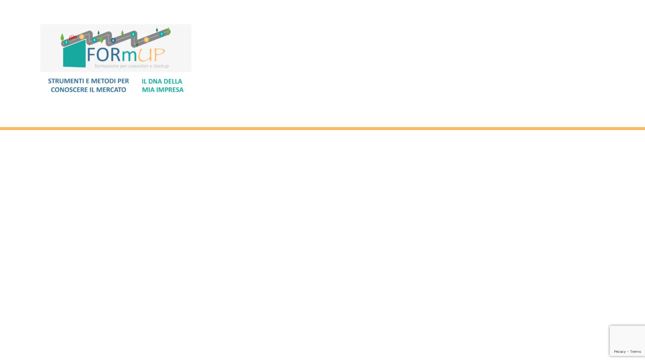

--- FILE ---
content_type: text/html; charset=UTF-8
request_url: https://colaboravenna.it/formup-analisi-mercato-dna-dellimpresa/formup_2/
body_size: 6174
content:
<!DOCTYPE html>
<html lang="it-IT" >
<head>
<meta charset="UTF-8">
<meta name="viewport" content="width=device-width, initial-scale=1.0">
<!-- WP_HEAD() START -->
<link rel="preload" as="style" href="https://fonts.googleapis.com/css?family=Istok+Web:100,200,300,400,500,600,700,800,900|Istok+Web:100,200,300,400,500,600,700,800,900" >
<link rel="stylesheet" href="https://fonts.googleapis.com/css?family=Istok+Web:100,200,300,400,500,600,700,800,900|Istok+Web:100,200,300,400,500,600,700,800,900">
<meta name='robots' content='index, follow, max-image-preview:large, max-snippet:-1, max-video-preview:-1' />
	<style>img:is([sizes="auto" i], [sizes^="auto," i]) { contain-intrinsic-size: 3000px 1500px }</style>
	
<!-- Google Tag Manager -->
<script>(function(w,d,s,l,i){w[l]=w[l]||[];w[l].push({'gtm.start':
new Date().getTime(),event:'gtm.js'});var f=d.getElementsByTagName(s)[0],
j=d.createElement(s),dl=l!='dataLayer'?'&l='+l:'';j.async=true;j.src=
'https://www.googletagmanager.com/gtm.js?id='+i+dl;f.parentNode.insertBefore(j,f);
})(window,document,'script','dataLayer','GTM-M9ZMVC5');</script>
<!-- End Google Tag Manager -->


<!-- Google Tag Manager for WordPress by gtm4wp.com -->
<script data-cfasync="false" data-pagespeed-no-defer>
	var gtm4wp_datalayer_name = "dataLayer";
	var dataLayer = dataLayer || [];
</script>
<!-- End Google Tag Manager for WordPress by gtm4wp.com -->
	<!-- This site is optimized with the Yoast SEO plugin v26.1 - https://yoast.com/wordpress/plugins/seo/ -->
	<title>formup_2 - coLABoRA</title>
	<link rel="canonical" href="https://colaboravenna.it/formup-analisi-mercato-dna-dellimpresa/formup_2/" />
	<meta property="og:locale" content="it_IT" />
	<meta property="og:type" content="article" />
	<meta property="og:title" content="formup_2 - coLABoRA" />
	<meta property="og:url" content="https://colaboravenna.it/formup-analisi-mercato-dna-dellimpresa/formup_2/" />
	<meta property="og:site_name" content="coLABoRA" />
	<meta property="article:publisher" content="https://www.facebook.com/coLABoRavenna/" />
	<meta property="og:image" content="https://colaboravenna.it/formup-analisi-mercato-dna-dellimpresa/formup_2" />
	<meta property="og:image:width" content="900" />
	<meta property="og:image:height" content="445" />
	<meta property="og:image:type" content="image/jpeg" />
	<meta name="twitter:card" content="summary_large_image" />
	<meta name="twitter:site" content="@coLABoRavenna" />
	<script type="application/ld+json" class="yoast-schema-graph">{"@context":"https://schema.org","@graph":[{"@type":"WebPage","@id":"https://colaboravenna.it/formup-analisi-mercato-dna-dellimpresa/formup_2/","url":"https://colaboravenna.it/formup-analisi-mercato-dna-dellimpresa/formup_2/","name":"formup_2 - coLABoRA","isPartOf":{"@id":"https://colaboravenna.it/#website"},"primaryImageOfPage":{"@id":"https://colaboravenna.it/formup-analisi-mercato-dna-dellimpresa/formup_2/#primaryimage"},"image":{"@id":"https://colaboravenna.it/formup-analisi-mercato-dna-dellimpresa/formup_2/#primaryimage"},"thumbnailUrl":"https://colaboravenna.it/wp-content/uploads/2016/11/Formup_2-e1478957019342.jpg","datePublished":"2016-11-09T17:08:28+00:00","breadcrumb":{"@id":"https://colaboravenna.it/formup-analisi-mercato-dna-dellimpresa/formup_2/#breadcrumb"},"inLanguage":"it-IT","potentialAction":[{"@type":"ReadAction","target":["https://colaboravenna.it/formup-analisi-mercato-dna-dellimpresa/formup_2/"]}]},{"@type":"ImageObject","inLanguage":"it-IT","@id":"https://colaboravenna.it/formup-analisi-mercato-dna-dellimpresa/formup_2/#primaryimage","url":"https://colaboravenna.it/wp-content/uploads/2016/11/Formup_2-e1478957019342.jpg","contentUrl":"https://colaboravenna.it/wp-content/uploads/2016/11/Formup_2-e1478957019342.jpg","width":900,"height":445},{"@type":"BreadcrumbList","@id":"https://colaboravenna.it/formup-analisi-mercato-dna-dellimpresa/formup_2/#breadcrumb","itemListElement":[{"@type":"ListItem","position":1,"name":"Home","item":"https://colaboravenna.it/"},{"@type":"ListItem","position":2,"name":"Formup: analisi di mercato e DNA dell'impresa","item":"https://colaboravenna.it/formup-analisi-mercato-dna-dellimpresa/"},{"@type":"ListItem","position":3,"name":"formup_2"}]},{"@type":"WebSite","@id":"https://colaboravenna.it/#website","url":"https://colaboravenna.it/","name":"coLABoRA","description":"Lavorare insieme a Ravenna","publisher":{"@id":"https://colaboravenna.it/#organization"},"potentialAction":[{"@type":"SearchAction","target":{"@type":"EntryPoint","urlTemplate":"https://colaboravenna.it/?s={search_term_string}"},"query-input":{"@type":"PropertyValueSpecification","valueRequired":true,"valueName":"search_term_string"}}],"inLanguage":"it-IT"},{"@type":"Organization","@id":"https://colaboravenna.it/#organization","name":"coLABoRA","url":"https://colaboravenna.it/","logo":{"@type":"ImageObject","inLanguage":"it-IT","@id":"https://colaboravenna.it/#/schema/logo/image/","url":"https://colaboravenna.it/wp-content/uploads/2015/11/colabora_logo.png","contentUrl":"https://colaboravenna.it/wp-content/uploads/2015/11/colabora_logo.png","width":736,"height":300,"caption":"coLABoRA"},"image":{"@id":"https://colaboravenna.it/#/schema/logo/image/"},"sameAs":["https://www.facebook.com/coLABoRavenna/","https://x.com/coLABoRavenna","https://www.instagram.com/colaboravenna/","https://www.linkedin.com/company/colabora-ravenna/"]}]}</script>
	<!-- / Yoast SEO plugin. -->


<link rel='stylesheet' id='wp-block-library-css' href='https://colaboravenna.it/wp-includes/css/dist/block-library/style.min.css?ver=6.8.3' type='text/css' media='all' />
<style id='classic-theme-styles-inline-css' type='text/css'>
/*! This file is auto-generated */
.wp-block-button__link{color:#fff;background-color:#32373c;border-radius:9999px;box-shadow:none;text-decoration:none;padding:calc(.667em + 2px) calc(1.333em + 2px);font-size:1.125em}.wp-block-file__button{background:#32373c;color:#fff;text-decoration:none}
</style>
<style id='gutenberg-oxygen-colors-inline-css' type='text/css'>
.has-color-black-color{color:#000000;}.has-color-black-background-color{background-color:#000000;}.has-color-white-color{color:#ffffff;}.has-color-white-background-color{background-color:#ffffff;}.has-color-1-color {color:#00a79e}.has-color-1-background-color{background-color:#00a79e}.has-color-2-color {color:#366d93}.has-color-2-background-color{background-color:#366d93}.has-color-3-color {color:#fcba63}.has-color-3-background-color{background-color:#fcba63}.has-color-4-color {color:#a7a9ac}.has-color-4-background-color{background-color:#a7a9ac}.has-color-5-color {color:#ececec}.has-color-5-background-color{background-color:#ececec}.has-color-6-color {color:#ffffff}.has-color-6-background-color{background-color:#ffffff}.has-color-7-color {color:#686868}.has-color-7-background-color{background-color:#686868}.has-color-8-color {color:#eceeef}.has-color-8-background-color{background-color:#eceeef}.has-color-9-color {color:#cfd3d7}.has-color-9-background-color{background-color:#cfd3d7}.has-color-10-color {color:#606e79}.has-color-10-background-color{background-color:#606e79}.has-color-11-color {color:#374047}.has-color-11-background-color{background-color:#374047}.has-color-12-color {color:#f9f9fa}.has-color-12-background-color{background-color:#f9f9fa}.has-color-13-color {color:#adb4b9}.has-color-13-background-color{background-color:#adb4b9}.has-color-14-color {color:#98a1a8}.has-color-14-background-color{background-color:#98a1a8}
</style>
<style id='global-styles-inline-css' type='text/css'>
:root{--wp--preset--aspect-ratio--square: 1;--wp--preset--aspect-ratio--4-3: 4/3;--wp--preset--aspect-ratio--3-4: 3/4;--wp--preset--aspect-ratio--3-2: 3/2;--wp--preset--aspect-ratio--2-3: 2/3;--wp--preset--aspect-ratio--16-9: 16/9;--wp--preset--aspect-ratio--9-16: 9/16;--wp--preset--color--black: #000000;--wp--preset--color--cyan-bluish-gray: #abb8c3;--wp--preset--color--white: #ffffff;--wp--preset--color--pale-pink: #f78da7;--wp--preset--color--vivid-red: #cf2e2e;--wp--preset--color--luminous-vivid-orange: #ff6900;--wp--preset--color--luminous-vivid-amber: #fcb900;--wp--preset--color--light-green-cyan: #7bdcb5;--wp--preset--color--vivid-green-cyan: #00d084;--wp--preset--color--pale-cyan-blue: #8ed1fc;--wp--preset--color--vivid-cyan-blue: #0693e3;--wp--preset--color--vivid-purple: #9b51e0;--wp--preset--color--color-black: #000000;--wp--preset--color--color-white: #ffffff;--wp--preset--color--color-1: #00a79e;--wp--preset--color--color-2: #366d93;--wp--preset--color--color-3: #fcba63;--wp--preset--color--color-4: #a7a9ac;--wp--preset--color--color-5: #ececec;--wp--preset--color--color-6: #ffffff;--wp--preset--color--color-7: #686868;--wp--preset--color--color-8: #eceeef;--wp--preset--color--color-9: #cfd3d7;--wp--preset--color--color-10: #606e79;--wp--preset--color--color-11: #374047;--wp--preset--color--color-12: #f9f9fa;--wp--preset--color--color-13: #adb4b9;--wp--preset--color--color-14: #98a1a8;--wp--preset--gradient--vivid-cyan-blue-to-vivid-purple: linear-gradient(135deg,rgba(6,147,227,1) 0%,rgb(155,81,224) 100%);--wp--preset--gradient--light-green-cyan-to-vivid-green-cyan: linear-gradient(135deg,rgb(122,220,180) 0%,rgb(0,208,130) 100%);--wp--preset--gradient--luminous-vivid-amber-to-luminous-vivid-orange: linear-gradient(135deg,rgba(252,185,0,1) 0%,rgba(255,105,0,1) 100%);--wp--preset--gradient--luminous-vivid-orange-to-vivid-red: linear-gradient(135deg,rgba(255,105,0,1) 0%,rgb(207,46,46) 100%);--wp--preset--gradient--very-light-gray-to-cyan-bluish-gray: linear-gradient(135deg,rgb(238,238,238) 0%,rgb(169,184,195) 100%);--wp--preset--gradient--cool-to-warm-spectrum: linear-gradient(135deg,rgb(74,234,220) 0%,rgb(151,120,209) 20%,rgb(207,42,186) 40%,rgb(238,44,130) 60%,rgb(251,105,98) 80%,rgb(254,248,76) 100%);--wp--preset--gradient--blush-light-purple: linear-gradient(135deg,rgb(255,206,236) 0%,rgb(152,150,240) 100%);--wp--preset--gradient--blush-bordeaux: linear-gradient(135deg,rgb(254,205,165) 0%,rgb(254,45,45) 50%,rgb(107,0,62) 100%);--wp--preset--gradient--luminous-dusk: linear-gradient(135deg,rgb(255,203,112) 0%,rgb(199,81,192) 50%,rgb(65,88,208) 100%);--wp--preset--gradient--pale-ocean: linear-gradient(135deg,rgb(255,245,203) 0%,rgb(182,227,212) 50%,rgb(51,167,181) 100%);--wp--preset--gradient--electric-grass: linear-gradient(135deg,rgb(202,248,128) 0%,rgb(113,206,126) 100%);--wp--preset--gradient--midnight: linear-gradient(135deg,rgb(2,3,129) 0%,rgb(40,116,252) 100%);--wp--preset--font-size--small: 13px;--wp--preset--font-size--medium: 20px;--wp--preset--font-size--large: 36px;--wp--preset--font-size--x-large: 42px;--wp--preset--spacing--20: 0.44rem;--wp--preset--spacing--30: 0.67rem;--wp--preset--spacing--40: 1rem;--wp--preset--spacing--50: 1.5rem;--wp--preset--spacing--60: 2.25rem;--wp--preset--spacing--70: 3.38rem;--wp--preset--spacing--80: 5.06rem;--wp--preset--shadow--natural: 6px 6px 9px rgba(0, 0, 0, 0.2);--wp--preset--shadow--deep: 12px 12px 50px rgba(0, 0, 0, 0.4);--wp--preset--shadow--sharp: 6px 6px 0px rgba(0, 0, 0, 0.2);--wp--preset--shadow--outlined: 6px 6px 0px -3px rgba(255, 255, 255, 1), 6px 6px rgba(0, 0, 0, 1);--wp--preset--shadow--crisp: 6px 6px 0px rgba(0, 0, 0, 1);}:where(.is-layout-flex){gap: 0.5em;}:where(.is-layout-grid){gap: 0.5em;}body .is-layout-flex{display: flex;}.is-layout-flex{flex-wrap: wrap;align-items: center;}.is-layout-flex > :is(*, div){margin: 0;}body .is-layout-grid{display: grid;}.is-layout-grid > :is(*, div){margin: 0;}:where(.wp-block-columns.is-layout-flex){gap: 2em;}:where(.wp-block-columns.is-layout-grid){gap: 2em;}:where(.wp-block-post-template.is-layout-flex){gap: 1.25em;}:where(.wp-block-post-template.is-layout-grid){gap: 1.25em;}.has-black-color{color: var(--wp--preset--color--black) !important;}.has-cyan-bluish-gray-color{color: var(--wp--preset--color--cyan-bluish-gray) !important;}.has-white-color{color: var(--wp--preset--color--white) !important;}.has-pale-pink-color{color: var(--wp--preset--color--pale-pink) !important;}.has-vivid-red-color{color: var(--wp--preset--color--vivid-red) !important;}.has-luminous-vivid-orange-color{color: var(--wp--preset--color--luminous-vivid-orange) !important;}.has-luminous-vivid-amber-color{color: var(--wp--preset--color--luminous-vivid-amber) !important;}.has-light-green-cyan-color{color: var(--wp--preset--color--light-green-cyan) !important;}.has-vivid-green-cyan-color{color: var(--wp--preset--color--vivid-green-cyan) !important;}.has-pale-cyan-blue-color{color: var(--wp--preset--color--pale-cyan-blue) !important;}.has-vivid-cyan-blue-color{color: var(--wp--preset--color--vivid-cyan-blue) !important;}.has-vivid-purple-color{color: var(--wp--preset--color--vivid-purple) !important;}.has-black-background-color{background-color: var(--wp--preset--color--black) !important;}.has-cyan-bluish-gray-background-color{background-color: var(--wp--preset--color--cyan-bluish-gray) !important;}.has-white-background-color{background-color: var(--wp--preset--color--white) !important;}.has-pale-pink-background-color{background-color: var(--wp--preset--color--pale-pink) !important;}.has-vivid-red-background-color{background-color: var(--wp--preset--color--vivid-red) !important;}.has-luminous-vivid-orange-background-color{background-color: var(--wp--preset--color--luminous-vivid-orange) !important;}.has-luminous-vivid-amber-background-color{background-color: var(--wp--preset--color--luminous-vivid-amber) !important;}.has-light-green-cyan-background-color{background-color: var(--wp--preset--color--light-green-cyan) !important;}.has-vivid-green-cyan-background-color{background-color: var(--wp--preset--color--vivid-green-cyan) !important;}.has-pale-cyan-blue-background-color{background-color: var(--wp--preset--color--pale-cyan-blue) !important;}.has-vivid-cyan-blue-background-color{background-color: var(--wp--preset--color--vivid-cyan-blue) !important;}.has-vivid-purple-background-color{background-color: var(--wp--preset--color--vivid-purple) !important;}.has-black-border-color{border-color: var(--wp--preset--color--black) !important;}.has-cyan-bluish-gray-border-color{border-color: var(--wp--preset--color--cyan-bluish-gray) !important;}.has-white-border-color{border-color: var(--wp--preset--color--white) !important;}.has-pale-pink-border-color{border-color: var(--wp--preset--color--pale-pink) !important;}.has-vivid-red-border-color{border-color: var(--wp--preset--color--vivid-red) !important;}.has-luminous-vivid-orange-border-color{border-color: var(--wp--preset--color--luminous-vivid-orange) !important;}.has-luminous-vivid-amber-border-color{border-color: var(--wp--preset--color--luminous-vivid-amber) !important;}.has-light-green-cyan-border-color{border-color: var(--wp--preset--color--light-green-cyan) !important;}.has-vivid-green-cyan-border-color{border-color: var(--wp--preset--color--vivid-green-cyan) !important;}.has-pale-cyan-blue-border-color{border-color: var(--wp--preset--color--pale-cyan-blue) !important;}.has-vivid-cyan-blue-border-color{border-color: var(--wp--preset--color--vivid-cyan-blue) !important;}.has-vivid-purple-border-color{border-color: var(--wp--preset--color--vivid-purple) !important;}.has-vivid-cyan-blue-to-vivid-purple-gradient-background{background: var(--wp--preset--gradient--vivid-cyan-blue-to-vivid-purple) !important;}.has-light-green-cyan-to-vivid-green-cyan-gradient-background{background: var(--wp--preset--gradient--light-green-cyan-to-vivid-green-cyan) !important;}.has-luminous-vivid-amber-to-luminous-vivid-orange-gradient-background{background: var(--wp--preset--gradient--luminous-vivid-amber-to-luminous-vivid-orange) !important;}.has-luminous-vivid-orange-to-vivid-red-gradient-background{background: var(--wp--preset--gradient--luminous-vivid-orange-to-vivid-red) !important;}.has-very-light-gray-to-cyan-bluish-gray-gradient-background{background: var(--wp--preset--gradient--very-light-gray-to-cyan-bluish-gray) !important;}.has-cool-to-warm-spectrum-gradient-background{background: var(--wp--preset--gradient--cool-to-warm-spectrum) !important;}.has-blush-light-purple-gradient-background{background: var(--wp--preset--gradient--blush-light-purple) !important;}.has-blush-bordeaux-gradient-background{background: var(--wp--preset--gradient--blush-bordeaux) !important;}.has-luminous-dusk-gradient-background{background: var(--wp--preset--gradient--luminous-dusk) !important;}.has-pale-ocean-gradient-background{background: var(--wp--preset--gradient--pale-ocean) !important;}.has-electric-grass-gradient-background{background: var(--wp--preset--gradient--electric-grass) !important;}.has-midnight-gradient-background{background: var(--wp--preset--gradient--midnight) !important;}.has-small-font-size{font-size: var(--wp--preset--font-size--small) !important;}.has-medium-font-size{font-size: var(--wp--preset--font-size--medium) !important;}.has-large-font-size{font-size: var(--wp--preset--font-size--large) !important;}.has-x-large-font-size{font-size: var(--wp--preset--font-size--x-large) !important;}
:where(.wp-block-post-template.is-layout-flex){gap: 1.25em;}:where(.wp-block-post-template.is-layout-grid){gap: 1.25em;}
:where(.wp-block-columns.is-layout-flex){gap: 2em;}:where(.wp-block-columns.is-layout-grid){gap: 2em;}
:root :where(.wp-block-pullquote){font-size: 1.5em;line-height: 1.6;}
</style>
<link rel='stylesheet' id='dnd-upload-cf7-css' href='https://colaboravenna.it/wp-content/plugins/drag-and-drop-multiple-file-upload-contact-form-7/assets/css/dnd-upload-cf7.css?ver=1.3.9.1' type='text/css' media='all' />
<link rel='stylesheet' id='contact-form-7-css' href='https://colaboravenna.it/wp-content/plugins/contact-form-7/includes/css/styles.css?ver=6.1.2' type='text/css' media='all' />
<link rel='stylesheet' id='oxygen-css' href='https://colaboravenna.it/wp-content/plugins/oxygen/component-framework/oxygen.css?ver=4.9.1' type='text/css' media='all' />
<link rel='stylesheet' id='cf7cf-style-css' href='https://colaboravenna.it/wp-content/plugins/cf7-conditional-fields/style.css?ver=2.6.4' type='text/css' media='all' />
<script type="text/javascript" src="https://colaboravenna.it/wp-includes/js/jquery/jquery.min.js?ver=3.7.1" id="jquery-core-js"></script>
<link rel="https://api.w.org/" href="https://colaboravenna.it/wp-json/" /><link rel="alternate" title="JSON" type="application/json" href="https://colaboravenna.it/wp-json/wp/v2/media/510" /><link rel="EditURI" type="application/rsd+xml" title="RSD" href="https://colaboravenna.it/xmlrpc.php?rsd" />
<meta name="generator" content="WordPress 6.8.3" />
<link rel='shortlink' href='https://colaboravenna.it/?p=510' />
<link rel="alternate" title="oEmbed (JSON)" type="application/json+oembed" href="https://colaboravenna.it/wp-json/oembed/1.0/embed?url=https%3A%2F%2Fcolaboravenna.it%2Fformup-analisi-mercato-dna-dellimpresa%2Fformup_2%2F" />
<link rel="alternate" title="oEmbed (XML)" type="text/xml+oembed" href="https://colaboravenna.it/wp-json/oembed/1.0/embed?url=https%3A%2F%2Fcolaboravenna.it%2Fformup-analisi-mercato-dna-dellimpresa%2Fformup_2%2F&#038;format=xml" />

<!-- Google Tag Manager for WordPress by gtm4wp.com -->
<!-- GTM Container placement set to footer -->
<script data-cfasync="false" data-pagespeed-no-defer type="text/javascript">
	var dataLayer_content = {"pagePostType":"attachment","pagePostType2":"single-attachment","pagePostAuthor":"coLABoRA"};
	dataLayer.push( dataLayer_content );
</script>
<script data-cfasync="false" data-pagespeed-no-defer type="text/javascript">
(function(w,d,s,l,i){w[l]=w[l]||[];w[l].push({'gtm.start':
new Date().getTime(),event:'gtm.js'});var f=d.getElementsByTagName(s)[0],
j=d.createElement(s),dl=l!='dataLayer'?'&l='+l:'';j.async=true;j.src=
'//www.googletagmanager.com/gtm.js?id='+i+dl;f.parentNode.insertBefore(j,f);
})(window,document,'script','dataLayer','GTM-M9ZMVC5');
</script>
<!-- End Google Tag Manager for WordPress by gtm4wp.com --><style type="text/css">.broken_link, a.broken_link {
	text-decoration: line-through;
}</style><link rel="icon" href="https://colaboravenna.it/wp-content/uploads/2023/07/cropped-coLABoRA_fava_vela-32x32.png" sizes="32x32" />
<link rel="icon" href="https://colaboravenna.it/wp-content/uploads/2023/07/cropped-coLABoRA_fava_vela-192x192.png" sizes="192x192" />
<link rel="apple-touch-icon" href="https://colaboravenna.it/wp-content/uploads/2023/07/cropped-coLABoRA_fava_vela-180x180.png" />
<meta name="msapplication-TileImage" content="https://colaboravenna.it/wp-content/uploads/2023/07/cropped-coLABoRA_fava_vela-270x270.png" />
<link rel='stylesheet' id='oxygen-cache-2021-css' href='//colaboravenna.it/wp-content/uploads/oxygen/css/2021.css?cache=1705424940&#038;ver=6.8.3' type='text/css' media='all' />
<link rel='stylesheet' id='oxygen-universal-styles-css' href='//colaboravenna.it/wp-content/uploads/oxygen/css/universal.css?cache=1705425334&#038;ver=6.8.3' type='text/css' media='all' />
<!-- END OF WP_HEAD() -->
</head>
<body class="attachment wp-singular attachment-template-default single single-attachment postid-510 attachmentid-510 attachment-jpeg wp-theme-oxygen-is-not-a-theme  wp-embed-responsive oxygen-body metaslider-plugin" >




	
<!-- Google Tag Manager (noscript) -->
<noscript><iframe src="https://www.googletagmanager.com/ns.html?id=GTM-M9ZMVC5"
height="0" width="0" style="display:none;visibility:hidden"></iframe></noscript>
<!-- End Google Tag Manager (noscript) -->

					<div id='inner_content-3-2018' class='ct-inner-content'><p class="attachment"><a href='https://colaboravenna.it/wp-content/uploads/2016/11/Formup_2-e1478957019342.jpg'><img decoding="async" width="300" height="148" src="https://colaboravenna.it/wp-content/uploads/2016/11/Formup_2-300x148.jpg" class="attachment-medium size-medium" alt="" srcset="https://colaboravenna.it/wp-content/uploads/2016/11/Formup_2-300x148.jpg 300w, https://colaboravenna.it/wp-content/uploads/2016/11/Formup_2-768x380.jpg 768w, https://colaboravenna.it/wp-content/uploads/2016/11/Formup_2-1024x506.jpg 1024w, https://colaboravenna.it/wp-content/uploads/2016/11/Formup_2-e1478957019342.jpg 900w" sizes="(max-width: 300px) 100vw, 300px" /></a></p>
</div><footer id="footer" class=" ct-section" ><div class="ct-section-inner-wrap"></div></footer>	<!-- WP_FOOTER -->
<script type="speculationrules">
{"prefetch":[{"source":"document","where":{"and":[{"href_matches":"\/*"},{"not":{"href_matches":["\/wp-*.php","\/wp-admin\/*","\/wp-content\/uploads\/*","\/wp-content\/*","\/wp-content\/plugins\/*","\/wp-content\/themes\/cleanlab\/*","\/wp-content\/themes\/oxygen-is-not-a-theme\/*","\/*\\?(.+)"]}},{"not":{"selector_matches":"a[rel~=\"nofollow\"]"}},{"not":{"selector_matches":".no-prefetch, .no-prefetch a"}}]},"eagerness":"conservative"}]}
</script>
		<script type="text/javascript">
			function dnd_cf7_generateUUIDv4() {
				const bytes = new Uint8Array(16);
				crypto.getRandomValues(bytes);
				bytes[6] = (bytes[6] & 0x0f) | 0x40; // version 4
				bytes[8] = (bytes[8] & 0x3f) | 0x80; // variant 10
				const hex = Array.from(bytes, b => b.toString(16).padStart(2, "0")).join("");
				return hex.replace(/^(.{8})(.{4})(.{4})(.{4})(.{12})$/, "$1-$2-$3-$4-$5");
			}

			document.addEventListener("DOMContentLoaded", function() {
				if ( ! document.cookie.includes("wpcf7_guest_user_id")) {
					document.cookie = "wpcf7_guest_user_id=" + dnd_cf7_generateUUIDv4() + "; path=/; max-age=" + (12 * 3600) + "; samesite=Lax";
				}
			});
		</script>
		
<!-- GTM Container placement set to footer -->
<!-- Google Tag Manager (noscript) -->
				<noscript><iframe src="https://www.googletagmanager.com/ns.html?id=GTM-M9ZMVC5" height="0" width="0" style="display:none;visibility:hidden" aria-hidden="true"></iframe></noscript>
<!-- End Google Tag Manager (noscript) --><script type="text/javascript" src="https://colaboravenna.it/wp-includes/js/dist/hooks.min.js?ver=4d63a3d491d11ffd8ac6" id="wp-hooks-js"></script>
<script type="text/javascript" src="https://colaboravenna.it/wp-includes/js/dist/i18n.min.js?ver=5e580eb46a90c2b997e6" id="wp-i18n-js"></script>
<script type="text/javascript" id="wp-i18n-js-after">
/* <![CDATA[ */
wp.i18n.setLocaleData( { 'text direction\u0004ltr': [ 'ltr' ] } );
/* ]]> */
</script>
<script type="text/javascript" src="https://colaboravenna.it/wp-content/plugins/contact-form-7/includes/swv/js/index.js?ver=6.1.2" id="swv-js"></script>
<script type="text/javascript" id="contact-form-7-js-translations">
/* <![CDATA[ */
( function( domain, translations ) {
	var localeData = translations.locale_data[ domain ] || translations.locale_data.messages;
	localeData[""].domain = domain;
	wp.i18n.setLocaleData( localeData, domain );
} )( "contact-form-7", {"translation-revision-date":"2025-08-13 10:50:50+0000","generator":"GlotPress\/4.0.1","domain":"messages","locale_data":{"messages":{"":{"domain":"messages","plural-forms":"nplurals=2; plural=n != 1;","lang":"it"},"This contact form is placed in the wrong place.":["Questo modulo di contatto \u00e8 posizionato nel posto sbagliato."],"Error:":["Errore:"]}},"comment":{"reference":"includes\/js\/index.js"}} );
/* ]]> */
</script>
<script type="text/javascript" id="contact-form-7-js-before">
/* <![CDATA[ */
var wpcf7 = {
    "api": {
        "root": "https:\/\/colaboravenna.it\/wp-json\/",
        "namespace": "contact-form-7\/v1"
    }
};
/* ]]> */
</script>
<script type="text/javascript" src="https://colaboravenna.it/wp-content/plugins/contact-form-7/includes/js/index.js?ver=6.1.2" id="contact-form-7-js"></script>
<script type="text/javascript" id="codedropz-uploader-js-extra">
/* <![CDATA[ */
var dnd_cf7_uploader = {"ajax_url":"https:\/\/colaboravenna.it\/wp-admin\/admin-ajax.php","ajax_nonce":"76cb3e8324","drag_n_drop_upload":{"tag":"h3","text":"Drag & Drop Files Here","or_separator":"or","browse":"Browse Files","server_max_error":"The uploaded file exceeds the maximum upload size of your server.","large_file":"Uploaded file is too large","inavalid_type":"Uploaded file is not allowed for file type","max_file_limit":"Note : Some of the files are not uploaded ( Only %count% files allowed )","required":"This field is required.","delete":{"text":"deleting","title":"Remove"}},"dnd_text_counter":"of","disable_btn":""};
/* ]]> */
</script>
<script type="text/javascript" src="https://colaboravenna.it/wp-content/plugins/drag-and-drop-multiple-file-upload-contact-form-7/assets/js/codedropz-uploader-min.js?ver=1.3.9.1" id="codedropz-uploader-js"></script>
<script type="text/javascript" src="https://colaboravenna.it/wp-content/plugins/duracelltomi-google-tag-manager/dist/js/gtm4wp-contact-form-7-tracker.js?ver=1.22.1" id="gtm4wp-contact-form-7-tracker-js"></script>
<script type="text/javascript" src="https://colaboravenna.it/wp-content/plugins/duracelltomi-google-tag-manager/dist/js/gtm4wp-form-move-tracker.js?ver=1.22.1" id="gtm4wp-form-move-tracker-js"></script>
<script type="text/javascript" id="wpcf7cf-scripts-js-extra">
/* <![CDATA[ */
var wpcf7cf_global_settings = {"ajaxurl":"https:\/\/colaboravenna.it\/wp-admin\/admin-ajax.php"};
/* ]]> */
</script>
<script type="text/javascript" src="https://colaboravenna.it/wp-content/plugins/cf7-conditional-fields/js/scripts.js?ver=2.6.4" id="wpcf7cf-scripts-js"></script>
<script type="text/javascript" src="https://www.google.com/recaptcha/api.js?render=6LfS8IUbAAAAADdkYk9QbCSmGape6NTfzmI7gWBa&amp;ver=3.0" id="google-recaptcha-js"></script>
<script type="text/javascript" src="https://colaboravenna.it/wp-includes/js/dist/vendor/wp-polyfill.min.js?ver=3.15.0" id="wp-polyfill-js"></script>
<script type="text/javascript" id="wpcf7-recaptcha-js-before">
/* <![CDATA[ */
var wpcf7_recaptcha = {
    "sitekey": "6LfS8IUbAAAAADdkYk9QbCSmGape6NTfzmI7gWBa",
    "actions": {
        "homepage": "homepage",
        "contactform": "contactform"
    }
};
/* ]]> */
</script>
<script type="text/javascript" src="https://colaboravenna.it/wp-content/plugins/contact-form-7/modules/recaptcha/index.js?ver=6.1.2" id="wpcf7-recaptcha-js"></script>
<script type="text/javascript" id="ct-footer-js"></script><!-- /WP_FOOTER --> 
</body>
</html>


--- FILE ---
content_type: text/html; charset=utf-8
request_url: https://www.google.com/recaptcha/api2/anchor?ar=1&k=6LfS8IUbAAAAADdkYk9QbCSmGape6NTfzmI7gWBa&co=aHR0cHM6Ly9jb2xhYm9yYXZlbm5hLml0OjQ0Mw..&hl=en&v=PoyoqOPhxBO7pBk68S4YbpHZ&size=invisible&anchor-ms=20000&execute-ms=30000&cb=8nnead7jyddq
body_size: 48751
content:
<!DOCTYPE HTML><html dir="ltr" lang="en"><head><meta http-equiv="Content-Type" content="text/html; charset=UTF-8">
<meta http-equiv="X-UA-Compatible" content="IE=edge">
<title>reCAPTCHA</title>
<style type="text/css">
/* cyrillic-ext */
@font-face {
  font-family: 'Roboto';
  font-style: normal;
  font-weight: 400;
  font-stretch: 100%;
  src: url(//fonts.gstatic.com/s/roboto/v48/KFO7CnqEu92Fr1ME7kSn66aGLdTylUAMa3GUBHMdazTgWw.woff2) format('woff2');
  unicode-range: U+0460-052F, U+1C80-1C8A, U+20B4, U+2DE0-2DFF, U+A640-A69F, U+FE2E-FE2F;
}
/* cyrillic */
@font-face {
  font-family: 'Roboto';
  font-style: normal;
  font-weight: 400;
  font-stretch: 100%;
  src: url(//fonts.gstatic.com/s/roboto/v48/KFO7CnqEu92Fr1ME7kSn66aGLdTylUAMa3iUBHMdazTgWw.woff2) format('woff2');
  unicode-range: U+0301, U+0400-045F, U+0490-0491, U+04B0-04B1, U+2116;
}
/* greek-ext */
@font-face {
  font-family: 'Roboto';
  font-style: normal;
  font-weight: 400;
  font-stretch: 100%;
  src: url(//fonts.gstatic.com/s/roboto/v48/KFO7CnqEu92Fr1ME7kSn66aGLdTylUAMa3CUBHMdazTgWw.woff2) format('woff2');
  unicode-range: U+1F00-1FFF;
}
/* greek */
@font-face {
  font-family: 'Roboto';
  font-style: normal;
  font-weight: 400;
  font-stretch: 100%;
  src: url(//fonts.gstatic.com/s/roboto/v48/KFO7CnqEu92Fr1ME7kSn66aGLdTylUAMa3-UBHMdazTgWw.woff2) format('woff2');
  unicode-range: U+0370-0377, U+037A-037F, U+0384-038A, U+038C, U+038E-03A1, U+03A3-03FF;
}
/* math */
@font-face {
  font-family: 'Roboto';
  font-style: normal;
  font-weight: 400;
  font-stretch: 100%;
  src: url(//fonts.gstatic.com/s/roboto/v48/KFO7CnqEu92Fr1ME7kSn66aGLdTylUAMawCUBHMdazTgWw.woff2) format('woff2');
  unicode-range: U+0302-0303, U+0305, U+0307-0308, U+0310, U+0312, U+0315, U+031A, U+0326-0327, U+032C, U+032F-0330, U+0332-0333, U+0338, U+033A, U+0346, U+034D, U+0391-03A1, U+03A3-03A9, U+03B1-03C9, U+03D1, U+03D5-03D6, U+03F0-03F1, U+03F4-03F5, U+2016-2017, U+2034-2038, U+203C, U+2040, U+2043, U+2047, U+2050, U+2057, U+205F, U+2070-2071, U+2074-208E, U+2090-209C, U+20D0-20DC, U+20E1, U+20E5-20EF, U+2100-2112, U+2114-2115, U+2117-2121, U+2123-214F, U+2190, U+2192, U+2194-21AE, U+21B0-21E5, U+21F1-21F2, U+21F4-2211, U+2213-2214, U+2216-22FF, U+2308-230B, U+2310, U+2319, U+231C-2321, U+2336-237A, U+237C, U+2395, U+239B-23B7, U+23D0, U+23DC-23E1, U+2474-2475, U+25AF, U+25B3, U+25B7, U+25BD, U+25C1, U+25CA, U+25CC, U+25FB, U+266D-266F, U+27C0-27FF, U+2900-2AFF, U+2B0E-2B11, U+2B30-2B4C, U+2BFE, U+3030, U+FF5B, U+FF5D, U+1D400-1D7FF, U+1EE00-1EEFF;
}
/* symbols */
@font-face {
  font-family: 'Roboto';
  font-style: normal;
  font-weight: 400;
  font-stretch: 100%;
  src: url(//fonts.gstatic.com/s/roboto/v48/KFO7CnqEu92Fr1ME7kSn66aGLdTylUAMaxKUBHMdazTgWw.woff2) format('woff2');
  unicode-range: U+0001-000C, U+000E-001F, U+007F-009F, U+20DD-20E0, U+20E2-20E4, U+2150-218F, U+2190, U+2192, U+2194-2199, U+21AF, U+21E6-21F0, U+21F3, U+2218-2219, U+2299, U+22C4-22C6, U+2300-243F, U+2440-244A, U+2460-24FF, U+25A0-27BF, U+2800-28FF, U+2921-2922, U+2981, U+29BF, U+29EB, U+2B00-2BFF, U+4DC0-4DFF, U+FFF9-FFFB, U+10140-1018E, U+10190-1019C, U+101A0, U+101D0-101FD, U+102E0-102FB, U+10E60-10E7E, U+1D2C0-1D2D3, U+1D2E0-1D37F, U+1F000-1F0FF, U+1F100-1F1AD, U+1F1E6-1F1FF, U+1F30D-1F30F, U+1F315, U+1F31C, U+1F31E, U+1F320-1F32C, U+1F336, U+1F378, U+1F37D, U+1F382, U+1F393-1F39F, U+1F3A7-1F3A8, U+1F3AC-1F3AF, U+1F3C2, U+1F3C4-1F3C6, U+1F3CA-1F3CE, U+1F3D4-1F3E0, U+1F3ED, U+1F3F1-1F3F3, U+1F3F5-1F3F7, U+1F408, U+1F415, U+1F41F, U+1F426, U+1F43F, U+1F441-1F442, U+1F444, U+1F446-1F449, U+1F44C-1F44E, U+1F453, U+1F46A, U+1F47D, U+1F4A3, U+1F4B0, U+1F4B3, U+1F4B9, U+1F4BB, U+1F4BF, U+1F4C8-1F4CB, U+1F4D6, U+1F4DA, U+1F4DF, U+1F4E3-1F4E6, U+1F4EA-1F4ED, U+1F4F7, U+1F4F9-1F4FB, U+1F4FD-1F4FE, U+1F503, U+1F507-1F50B, U+1F50D, U+1F512-1F513, U+1F53E-1F54A, U+1F54F-1F5FA, U+1F610, U+1F650-1F67F, U+1F687, U+1F68D, U+1F691, U+1F694, U+1F698, U+1F6AD, U+1F6B2, U+1F6B9-1F6BA, U+1F6BC, U+1F6C6-1F6CF, U+1F6D3-1F6D7, U+1F6E0-1F6EA, U+1F6F0-1F6F3, U+1F6F7-1F6FC, U+1F700-1F7FF, U+1F800-1F80B, U+1F810-1F847, U+1F850-1F859, U+1F860-1F887, U+1F890-1F8AD, U+1F8B0-1F8BB, U+1F8C0-1F8C1, U+1F900-1F90B, U+1F93B, U+1F946, U+1F984, U+1F996, U+1F9E9, U+1FA00-1FA6F, U+1FA70-1FA7C, U+1FA80-1FA89, U+1FA8F-1FAC6, U+1FACE-1FADC, U+1FADF-1FAE9, U+1FAF0-1FAF8, U+1FB00-1FBFF;
}
/* vietnamese */
@font-face {
  font-family: 'Roboto';
  font-style: normal;
  font-weight: 400;
  font-stretch: 100%;
  src: url(//fonts.gstatic.com/s/roboto/v48/KFO7CnqEu92Fr1ME7kSn66aGLdTylUAMa3OUBHMdazTgWw.woff2) format('woff2');
  unicode-range: U+0102-0103, U+0110-0111, U+0128-0129, U+0168-0169, U+01A0-01A1, U+01AF-01B0, U+0300-0301, U+0303-0304, U+0308-0309, U+0323, U+0329, U+1EA0-1EF9, U+20AB;
}
/* latin-ext */
@font-face {
  font-family: 'Roboto';
  font-style: normal;
  font-weight: 400;
  font-stretch: 100%;
  src: url(//fonts.gstatic.com/s/roboto/v48/KFO7CnqEu92Fr1ME7kSn66aGLdTylUAMa3KUBHMdazTgWw.woff2) format('woff2');
  unicode-range: U+0100-02BA, U+02BD-02C5, U+02C7-02CC, U+02CE-02D7, U+02DD-02FF, U+0304, U+0308, U+0329, U+1D00-1DBF, U+1E00-1E9F, U+1EF2-1EFF, U+2020, U+20A0-20AB, U+20AD-20C0, U+2113, U+2C60-2C7F, U+A720-A7FF;
}
/* latin */
@font-face {
  font-family: 'Roboto';
  font-style: normal;
  font-weight: 400;
  font-stretch: 100%;
  src: url(//fonts.gstatic.com/s/roboto/v48/KFO7CnqEu92Fr1ME7kSn66aGLdTylUAMa3yUBHMdazQ.woff2) format('woff2');
  unicode-range: U+0000-00FF, U+0131, U+0152-0153, U+02BB-02BC, U+02C6, U+02DA, U+02DC, U+0304, U+0308, U+0329, U+2000-206F, U+20AC, U+2122, U+2191, U+2193, U+2212, U+2215, U+FEFF, U+FFFD;
}
/* cyrillic-ext */
@font-face {
  font-family: 'Roboto';
  font-style: normal;
  font-weight: 500;
  font-stretch: 100%;
  src: url(//fonts.gstatic.com/s/roboto/v48/KFO7CnqEu92Fr1ME7kSn66aGLdTylUAMa3GUBHMdazTgWw.woff2) format('woff2');
  unicode-range: U+0460-052F, U+1C80-1C8A, U+20B4, U+2DE0-2DFF, U+A640-A69F, U+FE2E-FE2F;
}
/* cyrillic */
@font-face {
  font-family: 'Roboto';
  font-style: normal;
  font-weight: 500;
  font-stretch: 100%;
  src: url(//fonts.gstatic.com/s/roboto/v48/KFO7CnqEu92Fr1ME7kSn66aGLdTylUAMa3iUBHMdazTgWw.woff2) format('woff2');
  unicode-range: U+0301, U+0400-045F, U+0490-0491, U+04B0-04B1, U+2116;
}
/* greek-ext */
@font-face {
  font-family: 'Roboto';
  font-style: normal;
  font-weight: 500;
  font-stretch: 100%;
  src: url(//fonts.gstatic.com/s/roboto/v48/KFO7CnqEu92Fr1ME7kSn66aGLdTylUAMa3CUBHMdazTgWw.woff2) format('woff2');
  unicode-range: U+1F00-1FFF;
}
/* greek */
@font-face {
  font-family: 'Roboto';
  font-style: normal;
  font-weight: 500;
  font-stretch: 100%;
  src: url(//fonts.gstatic.com/s/roboto/v48/KFO7CnqEu92Fr1ME7kSn66aGLdTylUAMa3-UBHMdazTgWw.woff2) format('woff2');
  unicode-range: U+0370-0377, U+037A-037F, U+0384-038A, U+038C, U+038E-03A1, U+03A3-03FF;
}
/* math */
@font-face {
  font-family: 'Roboto';
  font-style: normal;
  font-weight: 500;
  font-stretch: 100%;
  src: url(//fonts.gstatic.com/s/roboto/v48/KFO7CnqEu92Fr1ME7kSn66aGLdTylUAMawCUBHMdazTgWw.woff2) format('woff2');
  unicode-range: U+0302-0303, U+0305, U+0307-0308, U+0310, U+0312, U+0315, U+031A, U+0326-0327, U+032C, U+032F-0330, U+0332-0333, U+0338, U+033A, U+0346, U+034D, U+0391-03A1, U+03A3-03A9, U+03B1-03C9, U+03D1, U+03D5-03D6, U+03F0-03F1, U+03F4-03F5, U+2016-2017, U+2034-2038, U+203C, U+2040, U+2043, U+2047, U+2050, U+2057, U+205F, U+2070-2071, U+2074-208E, U+2090-209C, U+20D0-20DC, U+20E1, U+20E5-20EF, U+2100-2112, U+2114-2115, U+2117-2121, U+2123-214F, U+2190, U+2192, U+2194-21AE, U+21B0-21E5, U+21F1-21F2, U+21F4-2211, U+2213-2214, U+2216-22FF, U+2308-230B, U+2310, U+2319, U+231C-2321, U+2336-237A, U+237C, U+2395, U+239B-23B7, U+23D0, U+23DC-23E1, U+2474-2475, U+25AF, U+25B3, U+25B7, U+25BD, U+25C1, U+25CA, U+25CC, U+25FB, U+266D-266F, U+27C0-27FF, U+2900-2AFF, U+2B0E-2B11, U+2B30-2B4C, U+2BFE, U+3030, U+FF5B, U+FF5D, U+1D400-1D7FF, U+1EE00-1EEFF;
}
/* symbols */
@font-face {
  font-family: 'Roboto';
  font-style: normal;
  font-weight: 500;
  font-stretch: 100%;
  src: url(//fonts.gstatic.com/s/roboto/v48/KFO7CnqEu92Fr1ME7kSn66aGLdTylUAMaxKUBHMdazTgWw.woff2) format('woff2');
  unicode-range: U+0001-000C, U+000E-001F, U+007F-009F, U+20DD-20E0, U+20E2-20E4, U+2150-218F, U+2190, U+2192, U+2194-2199, U+21AF, U+21E6-21F0, U+21F3, U+2218-2219, U+2299, U+22C4-22C6, U+2300-243F, U+2440-244A, U+2460-24FF, U+25A0-27BF, U+2800-28FF, U+2921-2922, U+2981, U+29BF, U+29EB, U+2B00-2BFF, U+4DC0-4DFF, U+FFF9-FFFB, U+10140-1018E, U+10190-1019C, U+101A0, U+101D0-101FD, U+102E0-102FB, U+10E60-10E7E, U+1D2C0-1D2D3, U+1D2E0-1D37F, U+1F000-1F0FF, U+1F100-1F1AD, U+1F1E6-1F1FF, U+1F30D-1F30F, U+1F315, U+1F31C, U+1F31E, U+1F320-1F32C, U+1F336, U+1F378, U+1F37D, U+1F382, U+1F393-1F39F, U+1F3A7-1F3A8, U+1F3AC-1F3AF, U+1F3C2, U+1F3C4-1F3C6, U+1F3CA-1F3CE, U+1F3D4-1F3E0, U+1F3ED, U+1F3F1-1F3F3, U+1F3F5-1F3F7, U+1F408, U+1F415, U+1F41F, U+1F426, U+1F43F, U+1F441-1F442, U+1F444, U+1F446-1F449, U+1F44C-1F44E, U+1F453, U+1F46A, U+1F47D, U+1F4A3, U+1F4B0, U+1F4B3, U+1F4B9, U+1F4BB, U+1F4BF, U+1F4C8-1F4CB, U+1F4D6, U+1F4DA, U+1F4DF, U+1F4E3-1F4E6, U+1F4EA-1F4ED, U+1F4F7, U+1F4F9-1F4FB, U+1F4FD-1F4FE, U+1F503, U+1F507-1F50B, U+1F50D, U+1F512-1F513, U+1F53E-1F54A, U+1F54F-1F5FA, U+1F610, U+1F650-1F67F, U+1F687, U+1F68D, U+1F691, U+1F694, U+1F698, U+1F6AD, U+1F6B2, U+1F6B9-1F6BA, U+1F6BC, U+1F6C6-1F6CF, U+1F6D3-1F6D7, U+1F6E0-1F6EA, U+1F6F0-1F6F3, U+1F6F7-1F6FC, U+1F700-1F7FF, U+1F800-1F80B, U+1F810-1F847, U+1F850-1F859, U+1F860-1F887, U+1F890-1F8AD, U+1F8B0-1F8BB, U+1F8C0-1F8C1, U+1F900-1F90B, U+1F93B, U+1F946, U+1F984, U+1F996, U+1F9E9, U+1FA00-1FA6F, U+1FA70-1FA7C, U+1FA80-1FA89, U+1FA8F-1FAC6, U+1FACE-1FADC, U+1FADF-1FAE9, U+1FAF0-1FAF8, U+1FB00-1FBFF;
}
/* vietnamese */
@font-face {
  font-family: 'Roboto';
  font-style: normal;
  font-weight: 500;
  font-stretch: 100%;
  src: url(//fonts.gstatic.com/s/roboto/v48/KFO7CnqEu92Fr1ME7kSn66aGLdTylUAMa3OUBHMdazTgWw.woff2) format('woff2');
  unicode-range: U+0102-0103, U+0110-0111, U+0128-0129, U+0168-0169, U+01A0-01A1, U+01AF-01B0, U+0300-0301, U+0303-0304, U+0308-0309, U+0323, U+0329, U+1EA0-1EF9, U+20AB;
}
/* latin-ext */
@font-face {
  font-family: 'Roboto';
  font-style: normal;
  font-weight: 500;
  font-stretch: 100%;
  src: url(//fonts.gstatic.com/s/roboto/v48/KFO7CnqEu92Fr1ME7kSn66aGLdTylUAMa3KUBHMdazTgWw.woff2) format('woff2');
  unicode-range: U+0100-02BA, U+02BD-02C5, U+02C7-02CC, U+02CE-02D7, U+02DD-02FF, U+0304, U+0308, U+0329, U+1D00-1DBF, U+1E00-1E9F, U+1EF2-1EFF, U+2020, U+20A0-20AB, U+20AD-20C0, U+2113, U+2C60-2C7F, U+A720-A7FF;
}
/* latin */
@font-face {
  font-family: 'Roboto';
  font-style: normal;
  font-weight: 500;
  font-stretch: 100%;
  src: url(//fonts.gstatic.com/s/roboto/v48/KFO7CnqEu92Fr1ME7kSn66aGLdTylUAMa3yUBHMdazQ.woff2) format('woff2');
  unicode-range: U+0000-00FF, U+0131, U+0152-0153, U+02BB-02BC, U+02C6, U+02DA, U+02DC, U+0304, U+0308, U+0329, U+2000-206F, U+20AC, U+2122, U+2191, U+2193, U+2212, U+2215, U+FEFF, U+FFFD;
}
/* cyrillic-ext */
@font-face {
  font-family: 'Roboto';
  font-style: normal;
  font-weight: 900;
  font-stretch: 100%;
  src: url(//fonts.gstatic.com/s/roboto/v48/KFO7CnqEu92Fr1ME7kSn66aGLdTylUAMa3GUBHMdazTgWw.woff2) format('woff2');
  unicode-range: U+0460-052F, U+1C80-1C8A, U+20B4, U+2DE0-2DFF, U+A640-A69F, U+FE2E-FE2F;
}
/* cyrillic */
@font-face {
  font-family: 'Roboto';
  font-style: normal;
  font-weight: 900;
  font-stretch: 100%;
  src: url(//fonts.gstatic.com/s/roboto/v48/KFO7CnqEu92Fr1ME7kSn66aGLdTylUAMa3iUBHMdazTgWw.woff2) format('woff2');
  unicode-range: U+0301, U+0400-045F, U+0490-0491, U+04B0-04B1, U+2116;
}
/* greek-ext */
@font-face {
  font-family: 'Roboto';
  font-style: normal;
  font-weight: 900;
  font-stretch: 100%;
  src: url(//fonts.gstatic.com/s/roboto/v48/KFO7CnqEu92Fr1ME7kSn66aGLdTylUAMa3CUBHMdazTgWw.woff2) format('woff2');
  unicode-range: U+1F00-1FFF;
}
/* greek */
@font-face {
  font-family: 'Roboto';
  font-style: normal;
  font-weight: 900;
  font-stretch: 100%;
  src: url(//fonts.gstatic.com/s/roboto/v48/KFO7CnqEu92Fr1ME7kSn66aGLdTylUAMa3-UBHMdazTgWw.woff2) format('woff2');
  unicode-range: U+0370-0377, U+037A-037F, U+0384-038A, U+038C, U+038E-03A1, U+03A3-03FF;
}
/* math */
@font-face {
  font-family: 'Roboto';
  font-style: normal;
  font-weight: 900;
  font-stretch: 100%;
  src: url(//fonts.gstatic.com/s/roboto/v48/KFO7CnqEu92Fr1ME7kSn66aGLdTylUAMawCUBHMdazTgWw.woff2) format('woff2');
  unicode-range: U+0302-0303, U+0305, U+0307-0308, U+0310, U+0312, U+0315, U+031A, U+0326-0327, U+032C, U+032F-0330, U+0332-0333, U+0338, U+033A, U+0346, U+034D, U+0391-03A1, U+03A3-03A9, U+03B1-03C9, U+03D1, U+03D5-03D6, U+03F0-03F1, U+03F4-03F5, U+2016-2017, U+2034-2038, U+203C, U+2040, U+2043, U+2047, U+2050, U+2057, U+205F, U+2070-2071, U+2074-208E, U+2090-209C, U+20D0-20DC, U+20E1, U+20E5-20EF, U+2100-2112, U+2114-2115, U+2117-2121, U+2123-214F, U+2190, U+2192, U+2194-21AE, U+21B0-21E5, U+21F1-21F2, U+21F4-2211, U+2213-2214, U+2216-22FF, U+2308-230B, U+2310, U+2319, U+231C-2321, U+2336-237A, U+237C, U+2395, U+239B-23B7, U+23D0, U+23DC-23E1, U+2474-2475, U+25AF, U+25B3, U+25B7, U+25BD, U+25C1, U+25CA, U+25CC, U+25FB, U+266D-266F, U+27C0-27FF, U+2900-2AFF, U+2B0E-2B11, U+2B30-2B4C, U+2BFE, U+3030, U+FF5B, U+FF5D, U+1D400-1D7FF, U+1EE00-1EEFF;
}
/* symbols */
@font-face {
  font-family: 'Roboto';
  font-style: normal;
  font-weight: 900;
  font-stretch: 100%;
  src: url(//fonts.gstatic.com/s/roboto/v48/KFO7CnqEu92Fr1ME7kSn66aGLdTylUAMaxKUBHMdazTgWw.woff2) format('woff2');
  unicode-range: U+0001-000C, U+000E-001F, U+007F-009F, U+20DD-20E0, U+20E2-20E4, U+2150-218F, U+2190, U+2192, U+2194-2199, U+21AF, U+21E6-21F0, U+21F3, U+2218-2219, U+2299, U+22C4-22C6, U+2300-243F, U+2440-244A, U+2460-24FF, U+25A0-27BF, U+2800-28FF, U+2921-2922, U+2981, U+29BF, U+29EB, U+2B00-2BFF, U+4DC0-4DFF, U+FFF9-FFFB, U+10140-1018E, U+10190-1019C, U+101A0, U+101D0-101FD, U+102E0-102FB, U+10E60-10E7E, U+1D2C0-1D2D3, U+1D2E0-1D37F, U+1F000-1F0FF, U+1F100-1F1AD, U+1F1E6-1F1FF, U+1F30D-1F30F, U+1F315, U+1F31C, U+1F31E, U+1F320-1F32C, U+1F336, U+1F378, U+1F37D, U+1F382, U+1F393-1F39F, U+1F3A7-1F3A8, U+1F3AC-1F3AF, U+1F3C2, U+1F3C4-1F3C6, U+1F3CA-1F3CE, U+1F3D4-1F3E0, U+1F3ED, U+1F3F1-1F3F3, U+1F3F5-1F3F7, U+1F408, U+1F415, U+1F41F, U+1F426, U+1F43F, U+1F441-1F442, U+1F444, U+1F446-1F449, U+1F44C-1F44E, U+1F453, U+1F46A, U+1F47D, U+1F4A3, U+1F4B0, U+1F4B3, U+1F4B9, U+1F4BB, U+1F4BF, U+1F4C8-1F4CB, U+1F4D6, U+1F4DA, U+1F4DF, U+1F4E3-1F4E6, U+1F4EA-1F4ED, U+1F4F7, U+1F4F9-1F4FB, U+1F4FD-1F4FE, U+1F503, U+1F507-1F50B, U+1F50D, U+1F512-1F513, U+1F53E-1F54A, U+1F54F-1F5FA, U+1F610, U+1F650-1F67F, U+1F687, U+1F68D, U+1F691, U+1F694, U+1F698, U+1F6AD, U+1F6B2, U+1F6B9-1F6BA, U+1F6BC, U+1F6C6-1F6CF, U+1F6D3-1F6D7, U+1F6E0-1F6EA, U+1F6F0-1F6F3, U+1F6F7-1F6FC, U+1F700-1F7FF, U+1F800-1F80B, U+1F810-1F847, U+1F850-1F859, U+1F860-1F887, U+1F890-1F8AD, U+1F8B0-1F8BB, U+1F8C0-1F8C1, U+1F900-1F90B, U+1F93B, U+1F946, U+1F984, U+1F996, U+1F9E9, U+1FA00-1FA6F, U+1FA70-1FA7C, U+1FA80-1FA89, U+1FA8F-1FAC6, U+1FACE-1FADC, U+1FADF-1FAE9, U+1FAF0-1FAF8, U+1FB00-1FBFF;
}
/* vietnamese */
@font-face {
  font-family: 'Roboto';
  font-style: normal;
  font-weight: 900;
  font-stretch: 100%;
  src: url(//fonts.gstatic.com/s/roboto/v48/KFO7CnqEu92Fr1ME7kSn66aGLdTylUAMa3OUBHMdazTgWw.woff2) format('woff2');
  unicode-range: U+0102-0103, U+0110-0111, U+0128-0129, U+0168-0169, U+01A0-01A1, U+01AF-01B0, U+0300-0301, U+0303-0304, U+0308-0309, U+0323, U+0329, U+1EA0-1EF9, U+20AB;
}
/* latin-ext */
@font-face {
  font-family: 'Roboto';
  font-style: normal;
  font-weight: 900;
  font-stretch: 100%;
  src: url(//fonts.gstatic.com/s/roboto/v48/KFO7CnqEu92Fr1ME7kSn66aGLdTylUAMa3KUBHMdazTgWw.woff2) format('woff2');
  unicode-range: U+0100-02BA, U+02BD-02C5, U+02C7-02CC, U+02CE-02D7, U+02DD-02FF, U+0304, U+0308, U+0329, U+1D00-1DBF, U+1E00-1E9F, U+1EF2-1EFF, U+2020, U+20A0-20AB, U+20AD-20C0, U+2113, U+2C60-2C7F, U+A720-A7FF;
}
/* latin */
@font-face {
  font-family: 'Roboto';
  font-style: normal;
  font-weight: 900;
  font-stretch: 100%;
  src: url(//fonts.gstatic.com/s/roboto/v48/KFO7CnqEu92Fr1ME7kSn66aGLdTylUAMa3yUBHMdazQ.woff2) format('woff2');
  unicode-range: U+0000-00FF, U+0131, U+0152-0153, U+02BB-02BC, U+02C6, U+02DA, U+02DC, U+0304, U+0308, U+0329, U+2000-206F, U+20AC, U+2122, U+2191, U+2193, U+2212, U+2215, U+FEFF, U+FFFD;
}

</style>
<link rel="stylesheet" type="text/css" href="https://www.gstatic.com/recaptcha/releases/PoyoqOPhxBO7pBk68S4YbpHZ/styles__ltr.css">
<script nonce="SjTAJupn1WDLnagEqLVdyQ" type="text/javascript">window['__recaptcha_api'] = 'https://www.google.com/recaptcha/api2/';</script>
<script type="text/javascript" src="https://www.gstatic.com/recaptcha/releases/PoyoqOPhxBO7pBk68S4YbpHZ/recaptcha__en.js" nonce="SjTAJupn1WDLnagEqLVdyQ">
      
    </script></head>
<body><div id="rc-anchor-alert" class="rc-anchor-alert"></div>
<input type="hidden" id="recaptcha-token" value="[base64]">
<script type="text/javascript" nonce="SjTAJupn1WDLnagEqLVdyQ">
      recaptcha.anchor.Main.init("[\x22ainput\x22,[\x22bgdata\x22,\x22\x22,\[base64]/[base64]/MjU1Ong/[base64]/[base64]/[base64]/[base64]/[base64]/[base64]/[base64]/[base64]/[base64]/[base64]/[base64]/[base64]/[base64]/[base64]/[base64]\\u003d\x22,\[base64]\\u003d\x22,\x22w7VaAsO/eWLCvFd+w7oiHGdyMUzCqMK2woYeScORw77Dq8Ovw4pFVzdhKsOsw6B8w4FVHgQaT3nCmcKYFH/DusO6w5Q+CCjDgMKXwpfCvGPDri3Dl8KITHnDsg0eDlbDosOGwq3ClcKhXMOhD09IwpE4w6/CtcOow7PDsSYfZXFfOw1Fw7NZwpI/w6MgRMKEwqxnwqYmwpLCiMODEsK8EC9veRTDjsO9w4UVEMKDwocEXsK6wrFnGcOVKMO1b8O5JMKWwrrDjwPDnsKNVENKf8ODw41Wwr/Cv0ZkX8KFwrcEJxPCpw45MCUuWT7Ds8KGw7zChnXCrMKFw40Uw68cwq4WB8OPwr8Rw7kHw6nDn1RGK8KPw6UEw5kewqbCskE6HWbCu8OVbTMbw6vCvsOIwovCq0vDtcKQB0odMH48wrgswqHDng/[base64]/[base64]/P0HDvBLCjXvDisOlwqTDmSEWwpjDukvCkAfCucK1O8O7fcK/wrbDpcO/[base64]/CkEBndcOkYMKIVQwDwowDw5XDp8OKI8OEwqQfw4Q2aMOjw5UWUwthCMKyGcKiw5jDg8ORBMOybkPCj1FRFh88aHIowrvCisOCPcKnF8ORw6jDjxjCjk3CoAI0wocxw4PDq00oEzY7c8OUWj9QworCsmHCmsKFw5x+wq/CqMKiw4nCqMK8w5F7wrzCugx3wprCtcKSw5jCiMOCw7nDmRMhwrtaw5TDocOawpfDsm/CsMO4w71ELQ9ALm7Dnkd7Yj/DnTHDjCdGWMK3wqvDmULCr0RXJsOAw6cJOMK1KjLChMKawolYB8OYCR3ChMOqwqHDp8O8wqvCnirDggwLDjkfw47Dg8OSCsK9RmZmB8K7w4d/w5rClcO/wojDkMKrw4PDgMKUX2/Ct243woFUw7bDssKuWzDCvA1CwrAZwprCjMO7wovDmUJjwr/CuSMVwpZYMXbDpcKBw4fCq8O3IDd5ZXNHwrjCj8K5NlbDljFow4LCvUZ5wqnDmcORQBPCpQTCsVnCoQjCqcKGecOVwoIODcKPUMO1w7kKS8KHwp1SAsKSw5pPdlnDusKeQsOTw6gHwrRxGcKnwofDjcOwwoHCnMObehp/WnpewqA0XFDCt0llw4XCgCUjZ0XDs8KmBi8GPnHDqsOfw7EYw5nDtEjDk2/[base64]/[base64]/CkcOCH2bDvcOuwpEZwo3Dh8OnEcOHw6XCoMK3w6vCnMKTwoPCs8OrccKKw5TDr0VOB2XCl8KSw6HDqsOXKzgWM8KhcHNAwrpww4XDl8OVwp3Csn/CoUAvw5tuacK6CMO3D8OawrMCwqzDnWIpw6tsw6bCosKXw4ZFw5NJworDl8K5bBolwphNa8KaasO/RsObam7DsQQDbMOTwqnCosODw64GwqIGwp5nwqtHwqc8InzCkyAEbg3CtMO9w6ohP8Kwwr8Mw47DlC7CmTwGworCtsONw6QWwpZHfcOhwo01UlZFasO8TQrDlzDCgcOEwqRMwpJswrrCs1fDphYEc0ESFMK+w6zCmsOqw75MQ0AMw5oZJT/[base64]/DpsKPw6jDuU7Cu8OqCTbCp8OyFsKLw7LCrkphHMKrLcOEJcKmCMO+wqXClmvCksKfIU0AwqB0DsOAE2gtL8KbFsOTw6DDicK5w6fCnsOPFcKwDBZDw4jDlcKIw7pMwpHDvyjCrsODwp3CpBPCrjzDkn4Sw7jCiXN8w7/ClTLCgTVAwovCvjTDmsOWSgLCpsO9wrAuUMK/Cz0+PsKvwrN6wpfDhsOow6bCohEEasOMw67DgMKbwoR3wqcJfMKdcEfDg2/DlsKFwr/CjMK5wq5xw6HDuTXCkAbCj8K8w7BHXGNoUF3ChFbCvALCo8KFwoDDlMO3LMOLQsOGw44BIcKVwq5LwpYnw5pZw6NGJsO9w4HDkjTCmsKJTHYZOcK4wpvDuzYOwoJuSsKtE8OpZCvCgHpRHULCtTJSw4cUYcKSLcKmw47DjFnClxLDkcK8WcOVwqzChm/CsUvCqUPCvGgeJ8KewqfCuyMEwplrw6zCgwh4OCstFhlcwprDvSfCmMOCVC3DpMOzVj0hwqQZwoAtw51AwrDCsUs1w7/CmS/[base64]/DtcOAwpI4wr/CqMKnTcOCIlc1wp06NcOsJsKwZgFoSMKWwqnCsj/[base64]/DrzTCkT7DnjjCrl1UwrdeRcK8wrpOKyRtQy0qw6FIwoQ9wrXCvWREZsK6QcK4c8O2w6bDkUBqS8OQwovChcOhw6jCq8Kbwo7CpEF/w4A0PgrDisOIw5JmVsOtAC82wq4rNMKlw43CskdMwpXCkm/DkMOAw41JBijDt8KxwqExSzfDi8OpWsOKU8Ocw5Inw655DzvDnMOpCsOzIcO0GGfDtXUQw7PCtMOGM3nCqmjCogtHwrHCtHQcKMOGBsOWwrTCtlMqwp/[base64]/ClgMgw7XDvCHCmibChMK8AsKTw7xSCMO1w5d1ccKcw4F7WSMGw4pnw7DDksO5w5rDncOjbCoIQcOpwpHCnWXCmsOUQ8Kzwo7DhcKjw6jCjDjDvsOrwptGIMO0P10IN8O/AVXDsnE0UcOxH8O6wq9dE8ORwqvCrxMDDlg9w5YHwovDucOIworCocKWbwEZasKdwqMHwq/DkmEhUsObwoHCk8OfJypEOsOJw6t1woHCmMK8BWDCjx/DnMK6w5ktwqzCn8KgX8KLEQLDs8OKOB3CjMOXwp/Cm8KKw6VYw7TCtMK8ZsKVc8KQaX/Do8OQTcKWwpY6WgRawrrDvMKcIW8VOMOZw6w0wrHCusOFAMOww7Rxw7AdeA9pw6RVw6JABjRmw7giwo/Dm8Ksw57CicKnJFzDpUfDjcOnw78CwrF5wqodwp0Zw4lfwp/CqcOlb8KmNcOzVkomwpTDnsKzw73Cu8ONwpJXw6/CucOzYRUmLsKYDcOJN00fw4jDtsOKK8OlUisTw4PCiUrCkUReL8KNbxdOw4PCmMKNwqTCnF9Lwqlawr3DslDDmhHCp8OKw53CsVhuEcK5wqLCl1PChAQmwrwnw6TDssK/BwtDw5Mkwo3Ds8OawoFNIWvDhcOvKcOPEMK4L0obdSI8BMOrw68ABivCrcKuZcKnTsKyw7zCpsKKwq1VE8KJEsK8F35Ca8KLd8K2PMO7w4w5H8OhwqrDjsO3XFDDk1PDjsKfE8KXwqZYw6zDrsOQw4/Cj8KYVmnDiMOMI1bCh8Kww7TCgsOHSHDCm8O3UcKGwrQ0w7nCvsK/ThDCvFBQX8K0wqbCiynCom5xUVnDo8O6SVXCpmHCh8OLBCp4NFLDogDCscK8ejHDmUrCtMO2WsOzwoMSw77DpcKPwr92w6nDsQlAwqHCuzDDsBrDpcKKw7AKaCLCusODwobChzvDk8O8EsORwrxLEsOkOjbCpcOUwpHDsGHDvEp/wq9EHGwne04hwrUjwqTCsX9yPcK6w7JUYsK4w6PCqsO4wqDDlSxdwqImw48fw7VwbBTDmw0yHcKrwrTDoCLDnF9FJFDCv8OTTMOdw5/[base64]/[base64]/DnWbCr8KldnvCuiXDjcKQCy4NXh4CdcOew6x8w6dlPAvDsUREw6fCrxRuwoDCti3DrsOndSR7wopQXFo6w6RMS8KTWMK1w4pEK8OAOgrCsFpQHRPDq8KaFcKUfFIUCizCtcOIOWTCj3nCg1XCpmdnwpLDvsOwdsOYw4nDncOXw4XDtWYPw5/[base64]/BcOww5fDn1R5REDChsOxJsKWw7Iuw7R3w6TCocKAHFQFFXtabcKSRMO2NsOpb8OSfTdtKgFzwqAjFsOZe8KVSMKjwo3Ds8OGwqIswpvCokwew5U1w5/Dj8KHZsKTThs/wofCoBkBeFZJYwslw7NBd8OLw6LDmjzChUjCi0IACcOpPsKpw4XDkMKzRjzDpMK4e33Dp8O/G8OpDgwWJcKMw5PDpMKzw6PDvXbDi8OfTsKQw4rDrMOqPMKSQ8Oxw5sNOEUjw6XCl3HCpMOPQ2fDn3bDpXoVw67Dti9DDsK8wonCi0HChBUhw69Kwq3DjW3CiB/DrXbDr8KNMMOfw6RjXsOeMXHDgMO8w5bCrysmH8KTwqHCvm/DiHVPOsKbMVXDg8KUaV7CrTHDncKtEMOmwppCETrCrSnCpDFew6/DkkPDtcOBwokVHRJOQ0ZoEgYBEMOpw5FjWVvDlsKPw7vDs8ORwqjDuHvDrMKLw7/Cs8O2w4sgWCvDkWcOw6rDu8O2BsOxw5nDkT/Cgkctw5wMwqtGNsK+woHCt8OxFgVVAGTDhTlcwrHDn8K5w7lhcmbDiU07w7RYbcOawrfCmEI1w6N7e8ONwpUFwpgxSCJUwqsuLBwhEjPCkMOgw4E2w4nCiV1lGsK/SsKZwrxDJzHDnjMswqsDI8OFwogLInnDgMOzwqUAdC1owrXCswsvEVdawrVaesO6CcOsHyF+XsK8DxrDrkvCkigsMy5VbMOCw6XDt2VDw44dKU4Hwoh/[base64]/[base64]/[base64]/Dg8OJIsKmwoV/wrjDg8OKwoBDw41uVCsvw5XCrsORK8Oqw4JBw4jDuVHCj1HClsOOw7bDr8O8VcKEwoQYwp3CmcOfwohmwr7DjAjDqkvCsWxLw7fCmGrCiWMxScKtWMOiw5VSw5fDvcKwTsK4AG5ybsO6w6fDt8O+w4jDuMKfw4nCpsK1EMKucBLCuGXDoMOqwr/[base64]/[base64]/[base64]/CkcKJw6jDpwVJecKZwoHDnzhIwqjDpADCpCfDvcKHZcKeUUjCjcONw7PDtWHDtkE+wp9Ywp3DosK2CsKJecOWd8OHw6hQw6xgwpA5wqluw7vDnU3DnMKswqrDqsKBw6zDnsOswo1LJynCuXJyw7VdBsOWwq16bsO6YRgIwoQbwpBWw7fDmV/[base64]/DkMO3w5XDhjbDs8K8BcK4wo5Ew73CrUbDunzCvHsuw5dFT8OQDlrDk8KowqJlBsK4IG7ClSM6w5XDgMOuTMKfwoJBIMOowr9MI8O2w6EkO8KIPsOiZiltwpbDgC/Dr8ORcsKywrvCusOawr16w6vCjUTCucO3w7LDgVDDl8Kowo1VwpvDg1QDwr94EEzCoMK9wq/ConBOWcOLHcKyEilrAX/Dj8KEwr7DnMKZwppuwqXDncO5dSMOworCt0HCpcKowqgIFMKhwpXDmsKFNhjDi8KoSjbCr2AhwqvDiH8ew51kw44ow7QMw5LDgsOHN8KIw61OQBs5UsOSw6pRwqk6KztPMFHDgnbClnQpw5jDhRs0DiIFwo9jw7jCo8O1d8Khw5LCv8KzFsO4MMK6wrwCw6/CiUZbwoRGwqtoDcOSw7jCncOkegHCosOUwqdcP8O8wp3CqcKfDsO/[base64]/CrG4bwphuNQJyc3XDoT1rCEZHw6NNw7cNw5HCvcOkw7vDljvDnTtfw77Ctnhmdx3ChcOwRBkRw7dYaEjCksKmwpfDvkPDqcKawopWw7rDpMOAPMKWw6duw6/DisOWTsKfCsKDwpXCq03Dk8O5U8KWw5haw7I/O8OTw6c8w6chw5rDt1PDkUbDsxVmRcKvVMOYO8KUw7UXSmUTBcOsay/CvwFhA8KnwqRAAxAZwqzDs3HDm8KeWMO6wqnDq3DDkcOgwqjCl24tw7rCkWzDjMOAw7B+YsOPLsOMw4jClmgQK8Kpw783LMOCw4NCwqVdKURQwoTCj8OswpcNXcKSw7rChC1Lb8O8w7MgCcOrwqZzKMOFwoLCgk3CosOIFcOuKVjDrCUXw6/[base64]/DsHA1WlLCucOWDQHCgMOWwqQQw4lpWMO7YhFsTMOtF35Tw65EwroAwqTDrcOiwpkhHSJAwolQNcOGwpLCgEU9CDxlwrc3N2/DrcKnw5xvwoI6wqXCoMKbw4I3wpFjwprDkcKAw7jChxHDs8K5bhlqAlVWwolHw6dJXMORwrnCklgGZUzDmMKXwphmwpwxKMKUw5ltcVLCswdbwqEywonCgA3CgSAfw6/[base64]/SgB5ecKOw4HCkMOGwq4tVMOWw5TClcKzG3NEa8KQw5AYwrooX8Olw49cwpUNR8Osw6FZwolGM8Olwr8ow5/DmQbDiHXClcKBw5cfwoDDsSfDuVVvbMKNw55swp/CjMKYw4TCiX/DrsOSwrxVa0rChsO5w4vCqWvDu8OCwr3DvTPChsKaesOcXTEwEQfCjAHCscK4KMOdPsKoPVd3Tw5aw6gmw6vCtcKmOcOSN8Kjw4siRC5zw5ZFJy/[base64]/[base64]/DpMOgR2LCgQ05woJbw4h/[base64]/Cmh/CuQTDucKRf8KywrvCn8OeNgwsWTPClwRMJyJ/dsKww401wrgbEXECHsOiwoQmdcOWwr1RYMOLw7Amw4/CjQ3CoiZjCsKowrbClsOjw73CuMOSwr3DtMK8w6fCusKWw6Z2w4ZxIMOebMKaw6Jsw47ClDt8B0wvK8OeEh56O8KGLCDDqiNsVk4Jw5nCn8OmwqPChsKkbcOIY8KBeHV0w4t/wpXCjFoyfcKieV/DoF7CjMKofUzDtMKNMsO/VAcDHMONIcKVGlDDhQhnwpxuwocvWMK/w4HCucKnwqrCn8Ojw6pZwqtIw5HCr0rCs8Ojw4XClw3Cj8Kxw4oYJ8K4JzrCj8OQCMKMbMKEw7XCoxvCgsKHR8KKLX0tw53Dl8KZw58yH8OUw7vCiAnDmsKmNsKCw5ZQw53Cq8O6woTCvCw6w6gWw5DDn8OGAcKwwrjCj8KYScOnGidTw593wrl3wr/DmDrCjMOgDw4Pw6TDqcKGTyw7w6XCjMOpw7AUwoTDj8O+w6rDn2tGTE3CiCsPwqrDiMOeTinDscO6fcK1EMOWw6nDng1HwrHCgh0sLhjCnsKxakhrRykNwpdzw5VbGsKoS8OlUCE7Ri/DssKLJTU1w5ZSw7BmN8KSWGNuw4rDiABXwrjCniNxwpnCksKhUklCCGEwDyM9w5/CtsKkwpIbwrrDm2PDkcKHB8KXMA3DnsKDf8KwwobCrTXClMO5HMKbd2fCgR7DpMOhJDTDhCLDvMKMdcK8KEwNe1lOFnnCpcKlw64Dw7tRBRZIw5nCg8K1w7nDtsKsw7/CoC5nAcO3IBrChQkaw7LCn8OqEcOIwrnDj1PDvMK1woIlL8O/wrPDscK5XiYVYMK3w6HCsmI/[base64]/CrBg/Z0nDo0zDuSfCucKaUUYzecKrMsKTEH88JBt2w7IBRQLCgXRdLFF6cMO7cyXCv8OAwr7DnAhDDsKXZwrCuzzDsMKWJXR9woJsO1HCkn8Vw5fCihfDkcKgZyfCrsKZw4Q6QsOiCsOybk7CkiUQwqjDrzXCmsOuw5zDoMKkEkdYwoJxw5wxDcKyXcO/[base64]/[base64]/CMKjVUXDvBbDihvCtFRdwowpScOEaMOywqnDlG8qSDLCg8KlLCd5w690w6AMwqw8BA4pwrZjE1rCviXCg29bw4nCtcKFw4Fiw7fDgcOSXFgMUsK3VsO2woBsb8Oow5d+KUMiw6DCqws/[base64]/wpdowpRDwp8XBMOge8ONfsKXbVQgETDCrS8gVsK3WjRyw5bCr081wpTCjmrCkG/DlcK0wrTCocOHFMOSVsK9FnbDrzbClcOEw6zDmcKeCRjDp8OQS8K6wqDDjDDDt8KdbsKkEGxVSwQ3J8Kgwq/DsHHCmsOEAMOQwpvChUvCksO+w449woE0wqRLBMKRdSTDl8KbwqDCqsOvwqdBw68MOw7CjGY2XcOFw4/CgX3ChsOsbcOnZcKhw7h8w6/DtRvDiVp+fsKsZ8OnI09tNsK3Z8K8wrYDNsO1dl7DlcKBw6PCqsKRL0XDhVcCacKgLlXDvsOSw4sOw5BJOy8tQsKiYcKbw5zCocOTw4vCiMO9wpXCo3vDscKww5xiBSDCsBPCvcK1XMOqw6TCjFphw6vDoxQNwq/CoXjDohc8ecOOwpEMw4xtw4fCpcObw6rCvmxaTCPDisOOTlxQUMOcw7Y3PzHCicOdwpjCiRhtw4kreks7wqMaw5rChcKMwrMmwqjDn8Otwq5Jwqo/w7BjBVzDjjJmL0Byw406QW5zAMK+wqLDtBVVMHslwozDlcKBNAl2EEMlw67DnsKNw67CmMObwrE7w53DgcOcwp4MecKGw4bDncKYwqnDkmF+w4PCusKHS8OnIcK8w7HDusOTV8OHdj8XbEnCszgNwrEUwqzDhg7Dri3Dq8KJw5zDojXCssOwXl/CqR1KwqV6asOxJEPDhUPCq2oVIMOmFmbCgxBsw73CkD4Mw7jCsV/[base64]/DssOyw7h0KMOsw5TDqhk1N8KDw48Qw4UxSMOzSsKvw6IxcSEnwqE2woQgFSt8w40Nw6d9wo0Dw5cjCQAlZS1Lw5QBAA5kOcO2S2vDnGpIBlsew5JhYsO5d3fDvGnDkFtyeEfDmsKfw6pOUnTCm3TDsWzDkMOJZcOkScOcwpJ4IsK3S8KKwrgLw7vDkwRcwqAbR8O7wp/[base64]/DhcOewoDDonHCp1LDicKPw4/CrBPDoS3DpDnDtcKjwqzCkcOfSMKjw5QlMMOORcKuKcOdJMKNw6UVw44dwojDrMK8woJ/OcKFw4rDnD1ET8KKw4FkwqU1w7Ntw7YqbMKOC8KxJcOSMw4CZAM4WmTDswjDu8KIEsOrwoF5QQolA8O3wrTDmjTDuVRtDMKjw5fCmcOgwoXDuMKdbsK/w7bDtSfDp8O/wqDDrjNRN8OKwpB3w4YzwrgRwpodwrJ+w5lzBVdOG8KAZMKHw6BPesKLwozDmsK/w4PDmMKXHMKcJDfCo8K2ay4aAcOaen7Dh8O3ecOZMA96FMOqMXUVwpbDjhUDdMKJw5AiwqXCnMKlw6LCk8Kjw4PChj3DnV/CsMKzNHUCbyIKwqnCu3bDj1/CiSXCgcKhw7glw5kAw6xjATBMYUPCrUYLw7BRw4ZkwoTDgDvDjHPDg8KYFwgMw7bDqcOuw5/CrD3CqMKQUsOAw7tWwp1eAQVqWsOrw4nCn8ODw5nCg8KGFsKEXT3Cn0VRwpzCjcK5MsKsw4AwwqJbMsOLw79zS2LCm8Ohwq9HRsKoESbCtMOCViRwenYAY1DCuntdBkbDtsOBPE5tUMOOVcKtw7bClU7DqcOCw4MCw5/Cv03CicKHLULCtcOdW8KRB1bDvUbDvBJ5wrZWwo9ow4nClmjDi8K1W37Cv8K4NWXDmgPCjmklw5bDhCE+woouw6rCukgowoV+S8KrHcK/[base64]/[base64]/w5TDsFzDvivCjmNiFcKpw7HCuxfCpsK2GMKmJsKkw648wr1veWJYOWvDgcOVKRzDrMOfwovCgsOUGkoISsK+wqQKwobCpB9UZwdtwos/w4kmCUFVMsOTw4BsdlLCp2rClRg1wqPDksKpw6Eyw5DDrgtNw6LCjMK4fcK0MnI5dHgUw7fCsT/DnXQjfSHDv8Opa8OBw6Fow69HM8KcwpbDoQPCjTNXw5IHbcOzWcK+w6DDl1VIwoVRY1rDn8KPwqnDqxzDiMOBwp57w5UDGwzCgk0hU1PDjXXDvsONWMO0dsK+w4HChcOwwpwrOsOaw4MJanzDqMK4MDTCoyZzCEHDkcOuw5bDq8OOw6Ymwp/CrMK3w75ew7oPw7Q0w7nCjw9qw48zwpcqw5ATZsKycsK/MsK+w5FiOMKmwr5ibcOew5MvwqBpwrAbw7zCrcOiNMOXw6zCih9MwqBxw7woRQlbw6XDnsK3w6LCoBfCn8O8FMKZw5phc8OfwqVKYUnCoMO8wqvChDLCm8KaFsKiw57DskbCg8K7w7gxwpzDsg55TlY9fcOYw7URwqfCmMKFW8OhwqHCoMKkwrHClsOOKCUkG8K/CMK8ahkFCR3CnS5Rw4NNWU/DvcKhF8OwXsKawrkDwpXCkT5dwoLDl8KYY8O5BFrDrcKrwpElbhfCsMKCQWBXw7IGa8OFw6hlw5bCswfCjQLCnxnDnMK1P8KCwqbDniXDkcKTwpfDsFhhO8KyfMK6w5vDtQ/Ds8KpQcK2w4LCqMKdB1UbwrzDl2PCoi7DiDdQXcO+KG4oJcOpw7vCm8O7OnXCjA/CiSzDsMKnw5FMwrsEbcOCw5TDusO/w4sFwrE0CMOhCBttwqEFKU3CnMKPD8O+w5HCrTo4AwbDkQPDicKaw4PCm8KTwqzDtgkmw7XDp3/CpMOOw5gTwr3CoSlwccKMOsK+w43CscOjIyPChHZbw6zCmcOEwo9xw4LDglPCi8KvAiFEL1IlWARhBcKww5TDr2xEUMKiw7gsHsOHdljCp8KbwrPCkMOQwqJjKn8gUUU/TjNhVsOmwoMrCgbCjcO6C8Oxw6IEf0/DthbCllzDhcKgwoDDgEB6Wkglw7hmMgbCiQZ4wrcjGcKuwrXDmGfCv8K5w4FqwqDCu8KLdMKxbWnCjcOnw4/Do8OLUMO2w5PChcKiwpknwrI8w7FBw5DCisKSw7klwpDDkcKrw7jCkDhqXMOkPMOQcHPDkkNSw5LDpFQEw6nDjwNgwoMFw77Cr1vDgVwKVMKnwqRgacOUDMK+Q8KAwpwowofDrSrDvsKeTFUyCXXDgGfCqSxEw7tjDcOHBH1dQ8O/wrfCokIDwqRkwpvCmQ8Kw5TConVRVkXCg8OxwqA7WcO+w67Cm8OFwqp3D0nDol8pQC4LJsKhJDZ+AEHCvMOiFQ1mZA9rwp/CuMKswrTCpsOgJ05JEMOTwrAgw4dCwpnDisKjPw/Dihx6fcOMXT3CvsKJKwPCpMO1BsK2w790wpHDhzXDumzCnQHCrknCtX/[base64]/CtltGwpN9wqRvMiTCkcOCd8Krwq12ZEZ4ExhlJMKaNyVCDC7Dvj9kFjlXwrHCnh7Cp8Kfw5TDlsOqw5EYIy/CkMKTw58LZgvDmsObV01UwpZCVDpGKMOdwobDssKVw7VXw7ZpbT3CmlJwOcKew6N2TsKAw50cwoRfbsKWwq4PNScYw6EkRsK/[base64]/DhAlGckDDswE4fA0Rw6Vbw4rDnsOawrQVET4maTk/wrPDrkDCtmwZNMKfLDHDhsOtZQ3DpQTCscOCTBxydMKkw5vDpGoWw63DnMO5ZsOSw7XCk8Ouw7xaw5LCv8K1XB7Cl2h7wq3DhsOrw4NBfy/[base64]/Dn8K5fkY/wqIvNMOGw4nCp1DCisOVZFfCkcOTw43CscONw70Iw4fCncOWcH4Jw67CvkLCoSjCpUgKTwU9TToFwrvDm8OFwqcVwrrDtsKcMGnDq8KeGzDCvWHCmyjDpR4Pw4E8w5/CmixBw7zDsjZ4MXvCmAgrHRXDlxwgw7nDrcOKHsOjwo/CtMK6KcKDIcKOwrlGw45mw7XCvRrCqjM9wqPCvi9HwpjCny/DmcOoM8O3Xm0zKMOoGWQNw4XDrMKJwr9jbcOxUEbDimDDoD/CmMOMSBR/[base64]/QHLCuntcwoZOwo0sXTBzwrVDMcK0fcKuLcOpwrHCrMOxwqrCpGfDhRFvw7VKw4QcJD/DhFPCpW4ZEcOsw5UnWHrCisOYZ8K0CsKUTcKtD8O2w4fDnjPCll3DpDFjGcKsfsKeHMOSw7BZPjJ0w7JMRz9tQcOlRj8SIMOXeUEZw7vCnBIdZhxzKMOgwrUgRljDv8OVVcOCwq7DmSxYecKfwosid8OLZQFYwoARam/Dq8KLccKgwrbCkVLDpAB+w4IsfcOqwqrCqzUCVsOtw5RAMcOmwqoGw4HCsMKIOh3Cr8KFG2PDvA9Kw7U/U8OGRcOVScK+wooqw7nCmx14w58fw4YGw5oJwoJlWsKlZHJZwqcmwohlFw7CrsOCw6vDhSsvw6BWXMOkw4/Co8KLdzVUw5jCllzCqADDsMKvQSQUw6rCnUgdwrnDtg1SaXTDn8Ojw5Ubw4jChcO2wooHwpNHMMKIw7vDiWnDgcOEw7nCkMOJw6EYw6hIIGLDvjliw5Y+w6FsAVvChi41GMOMSgtpDxXDlcKtwpnCvWbDsMO3wqxaFsKAMsK/w4w1w7LDmcKJdMKjwrhOwpYLw75/XkLCsAlkwpgEw5ESwq/CqcOWdMOiwo/[base64]/CqU4ySMOawoTChMOsKD5gwrw/wqvCrDgTVGzCiS81wq96wrFnWQsZOsOqw63CicKRwoU5w5TCtcKXbAHCmMO7wplgw4TDjFzCm8O8RTrCncKrwqBgwqNNwrzCisKcwrlLw6LCtkvDhsO5wqluawHCisK+PGrDoHhsWWXCmcKpDsKCV8K+w40/[base64]/wpHDlU9RUSTCl8ODdEF1H8OvL8KEw69CX1fDm8KxKcOzaSrCnmXChsOOw4TCtm0iwrEIwqR2w6PDihXCpMKnBxgIwpY6wpvDscOJwpLCtsK7wqhawq3CkcKFw7fDrMO1wr7DjD/DlE1SGh4FwofDpcOLw4tNRnUSfCTCnyhFFsOsw5Igw5vDjcObw5/[base64]/CpsKMfjnDvkVVHinDn8OSMsOWD1EHesOfJFbDicOwKsKnwqTCgsOqLcOCw4LDj2HDgAbCvELCusOxwpPDksKYH0IIJVdmA1bCuMOiw7XDqsKowozDs8OZZsKPCCtKPXRkwrgeacO2CDbDhcKkwq0Tw6nCi1gfwq/[base64]/wpAcwqkEL8KeWcOjGxYnJcKsw7zCuiZyKETDjMOCShxzDsKLUyQXwrtuWUfDhcKGL8K+QALDo2vCtQoTKMKIwrwITFQTEHTDh8ONHVzCgMOQwrp/J8KEwozDv8OzfMOKYMKIwo3CucKYwovCmRhxw7DCpcKLR8OiB8KoecKkE2LClzfDgcONF8KQORcEw4RPwpDCuULDhFNMHsKIHEjCuX45wqIsB07DjB3Ci3jDkmrDnMOHw5zDvcOFwrbCvRrDmXvDqsOdwolbYcK9w7MWwrTCrmMVw59nWgbCo3/DnsOVw7oySGfDszDDi8KWEhbCoQtDCFUTw5RaL8Kzwr7Cq8Omf8OZLGVqST4TwqBXw7bCn8OtOkZGXcKqw40yw65BHWgFHy3DtsKSVVIgdQLDmMOEw4HDnHbCucO+ZhhgBwrDlsKlKBzCucOAw4DDj1rDni8xTcKrw4txw4DCvyImwo7DlFdpCsO/w5Zkw6tqw4l/C8K/d8KOCMONQMK/[base64]/Cl8KIwojCkQLCvBDDgcKvwoB9AsO6YcOnwp3Cr2zDrDBFwr/[base64]/CocK0w6nCtkBew7nDqB3Dkg/DocKOw7I6C20LcMKRw7nDn8KvBsOIwoxKwpUiwphFOsKMwplgwokWwrMaN8KQNHhvcMO2wpkXwq/CssKBwqMmw7XClz3Dgh/Dp8OoICU7XMORX8K1bRA8w5JPwqFpw4gvwromwqjCpQnDn8KIIMKcw7sdw7jCksOtLsKHw6jDmVNkcgPCmjnChMKzWMKoMMOWI2pAw4MFw4/Di18bw7zDn2BMFsOWY3DClcOXKcOPfUxvCcKWwoISwqJgw63Ch0HDhik+wocxWHvDncK/wpLDiMOxwp1xRnkzw4Fyw4/DlsKVw4t/[base64]/[base64]/FxfCksKDKHnChMOPCh8Jwr9Iwr0jc8KrwqvCtcOnOsO8fCgDw7nDvMOcw7MtB8K1wog9w7HDnjl1csKAb33DqMOfLlbCk1/Cg2DCjcKPwqPCucK5Bh/[base64]/CnTXChsKGcjTClA1CNsKtAX/DrcOcK2nDssOQTMOBGjsjw6rCvMOZdSvDpsOJcVrDpFYIwppHwoZFwpsYwq4NwpZhT3XDoG/[base64]/DonXCsRhIwqYrBDgpHkVjw4w3ScKWwrTDun/[base64]/E2DCh0s6w5jCtcOxwqxlUhs5HcKAwqbDtMOJSMKRwpBNwqMObsO1woYnY8KrTGY6Kkhvw5DCt8O5woPCm8OQFAIWwockAcKXTgLCpVbCusK0wr46Engmwrg9w5ZZE8K6EcOdw614XSliAmjCqMO+H8OVPMKnS8Ojw4M/w74uw5nCv8KJw44+GXfCu8K1w5kyGUzDvsKdwrLCm8KswrFtwrdzfUrDhw3Cs3/CpcKHw4rDkw8lL8Onwq3Dr35EMjTCnD8awqJ+DsKLX1hab3jDt2NYw4NZwrPDjQbDhGxWwopfHVDCnn3CpsO+wpt0TiLDocKywqXDucO5w70dc8KsZ3XDtMOMHgxNw7oUFzN0WMOoIMKhN0PDrBkXWWPCtFxWw6FaJ3jDtsORJMKpwpfDjDLCjMOlw5/Cu8K6JBgwwp7Cm8Kgwr96woV1AcKGMsOCRMOBw6NVwoLDtBvCjcOMEUrCtGnDucKfVxjDusODRMOqw57CjcK1wqoiwo9dbkjDlcOKFgcSwr/[base64]/wpR+woZOFFQrw6DDrMKlej3DoBQjwqDCoyMtUcKMw4jCgcKvw4NBw4p3XMOxEUbCvDbDrnUlDMKjwrwew5jDtwNOw493bMKFw73CpsKOJgLDhHxfw5PCmkBow7RHRkDCpAjChsKPw7/[base64]/w48VwpbCoxbDhQhvJilsLBnDlBjDhMKJX8OOw7nDlcK1w7/DlMKPwpNDVl0dLxsyZWI7ZsOWwq3CnA3Dj3tiwrpDw67Dv8Kpw7MAw5fDrMK/czhGw58pM8KnZg7DgMK/[base64]/fwLCsUMTw5oUw7caKFE+PmrCscKKcXzCr8KVYcKsZ8ORwqZJe8KudVpZw6HDr3XDnCQgw78MbQIVw65lw4LDimnDuwllMhp9w5bDpcKtw4s/[base64]/Do8KED1o+wr83w6poE8KVwpYfYMK6w5rDljfDginCkAU7w7I3wpjDoyzCiMKHKsOIw7TCncKAwrZIBQrDulNswpkqw4xGwpxywrlqN8KRQBDCjcKCwprCucKGRjtBwpNMGy1ywpHCuyLCoUUyZMKKIE3CuGrDjcKSw4zDhgsJwpLCosKJw6kyesK8wq/DohHDg1XDsi8+wrHCrTPDk3coHMOkFMKtw4/Duj7CnSPDj8KFw7ElwqMMDMKjw4BFw64rTsOJw7s0FMKjZEFjGMOzCsOlVRh4w5sMwovChsOtwqJVwoLCpTTDsDFNbRrCsg/DnsKew41CwobDjh7CiS54wr/CvcKCwqrClVYVwoDDin7CkcKaUsOswqrDi8K1wq3Cm0o8wpsEwrHCgsORRsKewrTCs2M0Cy5bcMKbwpsTeA0mwqlLScKqwrLCnMOxH1bDmMO/CMOJAcKwERYLwobCh8OtbyjCrMOQHGjCn8OhacK+woUKXhfCvMO4wrDCgsOWYMKhw4Izwo1bJhVNMVpDwrvCh8OwRAZICsO0w5LCq8K2wqF8wp/[base64]/CgWRdM8Oew73CpMOSw4jDjcKLw7pIw7sYwpV5w5xHw5bCnEt3wp1VNzfCsMOfRMO1wpdEw5PDjzt5w4h3w4PDtEbDmWDChMKlwr9aIsOpGsKTGC/CrsONCMKVw6dMwpvDqR1hw6siAmbCjSFmw65XYxwHGmDDrMKow73Dv8O7YHFBwozCgxBiUsOzQ098w58twoPCkUzDph7Dr3jDocOuwokGwqpIwrPCkMK4XMOKcGfDoMKYw7lcw5tmw6kIw75xw413w4Jcw4N+NFxbwro/FTc8ZR3Clzodw5HDn8Kbw7LCvMKHF8ORHMORwrB8woZaLnHChjkIKU0Bwo/[base64]/[base64]/[base64]/CmMOXWsKFwp1dP1gYwrZUw7bCocOTwp/CuhrClsOKdRbDoMO1wpfCtmYZw48XwpEzScKzw7cQwrzCvS4BW2NrwpLDgALCliYcwroAwpnDtcKBKcKlwrYBw5I2asKrw4ZdwrByw6bDvk/DlcKsw5JEDBxSwplxMQzCkELDlgUAIxBnw74TJGZcwoEXAcO7bMKjwqrDtnXDkcKYwofDkcK2wpZkfAPDtlplwocZIMOUwq/Dpmk5J1bCmMO8F8O9KU4Bw6TCt13CgRVAw6Vsw7/CmsOFazR0dmptMcOCUsKDK8K9w7nClsKewpIbwo9cVRXDkcKbeDQLw6HDrsKqEHAOH8KwE1LCvHETwr1aPMOHw60wwr5uInlhERAFw6UKacKxw4rDr2U/WCTCssKdTl/CoMO1w5ZJIzVuHw/Dnm/CqcKOwpnDicKKUMOmw4IIwrrChsKVPsOwLsOgGU9Ew7dTIMOlw6huw5jCmH/[base64]/ClUtbOcOAfQ/[base64]/Cp8O9w7Ipwot5w48qwpJo\x22],null,[\x22conf\x22,null,\x226LfS8IUbAAAAADdkYk9QbCSmGape6NTfzmI7gWBa\x22,0,null,null,null,1,[21,125,63,73,95,87,41,43,42,83,102,105,109,121],[1017145,275],0,null,null,null,null,0,null,0,null,700,1,null,0,\[base64]/76lBhn6iwkZoQoZnOKMAhk\\u003d\x22,0,0,null,null,1,null,0,0,null,null,null,0],\x22https://colaboravenna.it:443\x22,null,[3,1,1],null,null,null,1,3600,[\x22https://www.google.com/intl/en/policies/privacy/\x22,\x22https://www.google.com/intl/en/policies/terms/\x22],\x22XaBvKbqp3lmNdtg4GciI9tTNDttjfkEJhmnYyJAVG0I\\u003d\x22,1,0,null,1,1768805016231,0,0,[88],null,[151,35,255,217,236],\x22RC-Gw5J_jfobzsdAw\x22,null,null,null,null,null,\x220dAFcWeA7-dwp7d-8V8pvhUZvnKSHdpqSy-l0kC5bPyJn_BQclor_HasUDPLHVD68cX4EkISY6b-EzdlA5IzF9YBOJF-fZiyY46Q\x22,1768887816503]");
    </script></body></html>

--- FILE ---
content_type: text/css
request_url: https://colaboravenna.it/wp-content/uploads/oxygen/css/2021.css?cache=1705424940&ver=6.8.3
body_size: -101
content:
#footer{border-top-color:#fcba63;border-right-color:#fcba63;border-bottom-color:#fcba63;border-left-color:#fcba63;border-top-width:6px;border-right-width:3px;border-bottom-width:3px;border-left-width:3px;border-top-style:solid}